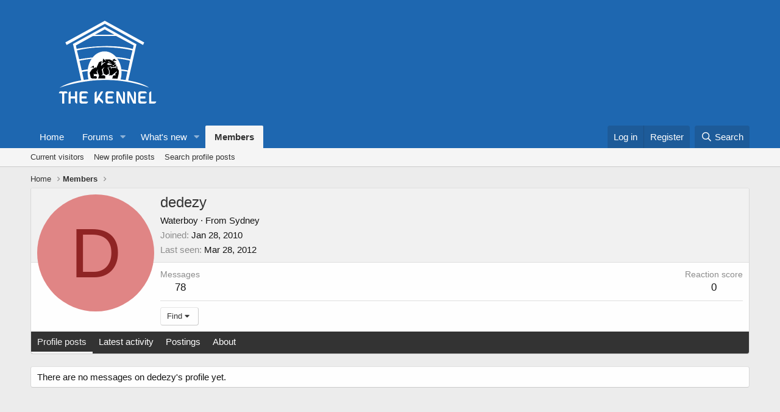

--- FILE ---
content_type: text/html; charset=utf-8
request_url: https://www.google.com/recaptcha/api2/aframe
body_size: 266
content:
<!DOCTYPE HTML><html><head><meta http-equiv="content-type" content="text/html; charset=UTF-8"></head><body><script nonce="K58bBlYRLs_ngihJ2bNr6g">/** Anti-fraud and anti-abuse applications only. See google.com/recaptcha */ try{var clients={'sodar':'https://pagead2.googlesyndication.com/pagead/sodar?'};window.addEventListener("message",function(a){try{if(a.source===window.parent){var b=JSON.parse(a.data);var c=clients[b['id']];if(c){var d=document.createElement('img');d.src=c+b['params']+'&rc='+(localStorage.getItem("rc::a")?sessionStorage.getItem("rc::b"):"");window.document.body.appendChild(d);sessionStorage.setItem("rc::e",parseInt(sessionStorage.getItem("rc::e")||0)+1);localStorage.setItem("rc::h",'1768952753608');}}}catch(b){}});window.parent.postMessage("_grecaptcha_ready", "*");}catch(b){}</script></body></html>